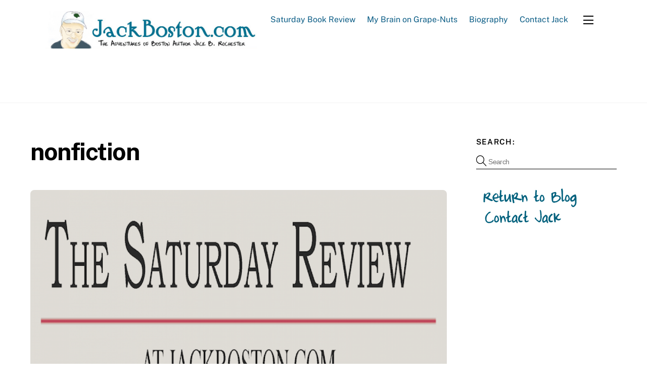

--- FILE ---
content_type: text/css
request_url: https://jackboston.com/wp-content/uploads/js_composer/custom.css?ver=7.8
body_size: -55
content:
.vc_tta-title-text {
    font-size: 18px;
    font-family: 'Raleway', sans-serif;
    letter-spacing: -.01em;
	text-transform: none;
}